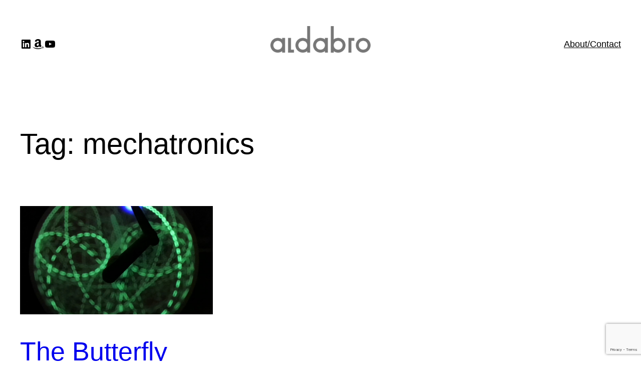

--- FILE ---
content_type: text/html; charset=utf-8
request_url: https://www.google.com/recaptcha/api2/anchor?ar=1&k=6Lfiat8jAAAAABloei-v3Et1OlC9EpDiCJJQUyRf&co=aHR0cHM6Ly9hbGRhYnJvLmNvbTo0NDM.&hl=en&v=PoyoqOPhxBO7pBk68S4YbpHZ&size=invisible&anchor-ms=20000&execute-ms=30000&cb=nqq8vzq8a5ff
body_size: 48300
content:
<!DOCTYPE HTML><html dir="ltr" lang="en"><head><meta http-equiv="Content-Type" content="text/html; charset=UTF-8">
<meta http-equiv="X-UA-Compatible" content="IE=edge">
<title>reCAPTCHA</title>
<style type="text/css">
/* cyrillic-ext */
@font-face {
  font-family: 'Roboto';
  font-style: normal;
  font-weight: 400;
  font-stretch: 100%;
  src: url(//fonts.gstatic.com/s/roboto/v48/KFO7CnqEu92Fr1ME7kSn66aGLdTylUAMa3GUBHMdazTgWw.woff2) format('woff2');
  unicode-range: U+0460-052F, U+1C80-1C8A, U+20B4, U+2DE0-2DFF, U+A640-A69F, U+FE2E-FE2F;
}
/* cyrillic */
@font-face {
  font-family: 'Roboto';
  font-style: normal;
  font-weight: 400;
  font-stretch: 100%;
  src: url(//fonts.gstatic.com/s/roboto/v48/KFO7CnqEu92Fr1ME7kSn66aGLdTylUAMa3iUBHMdazTgWw.woff2) format('woff2');
  unicode-range: U+0301, U+0400-045F, U+0490-0491, U+04B0-04B1, U+2116;
}
/* greek-ext */
@font-face {
  font-family: 'Roboto';
  font-style: normal;
  font-weight: 400;
  font-stretch: 100%;
  src: url(//fonts.gstatic.com/s/roboto/v48/KFO7CnqEu92Fr1ME7kSn66aGLdTylUAMa3CUBHMdazTgWw.woff2) format('woff2');
  unicode-range: U+1F00-1FFF;
}
/* greek */
@font-face {
  font-family: 'Roboto';
  font-style: normal;
  font-weight: 400;
  font-stretch: 100%;
  src: url(//fonts.gstatic.com/s/roboto/v48/KFO7CnqEu92Fr1ME7kSn66aGLdTylUAMa3-UBHMdazTgWw.woff2) format('woff2');
  unicode-range: U+0370-0377, U+037A-037F, U+0384-038A, U+038C, U+038E-03A1, U+03A3-03FF;
}
/* math */
@font-face {
  font-family: 'Roboto';
  font-style: normal;
  font-weight: 400;
  font-stretch: 100%;
  src: url(//fonts.gstatic.com/s/roboto/v48/KFO7CnqEu92Fr1ME7kSn66aGLdTylUAMawCUBHMdazTgWw.woff2) format('woff2');
  unicode-range: U+0302-0303, U+0305, U+0307-0308, U+0310, U+0312, U+0315, U+031A, U+0326-0327, U+032C, U+032F-0330, U+0332-0333, U+0338, U+033A, U+0346, U+034D, U+0391-03A1, U+03A3-03A9, U+03B1-03C9, U+03D1, U+03D5-03D6, U+03F0-03F1, U+03F4-03F5, U+2016-2017, U+2034-2038, U+203C, U+2040, U+2043, U+2047, U+2050, U+2057, U+205F, U+2070-2071, U+2074-208E, U+2090-209C, U+20D0-20DC, U+20E1, U+20E5-20EF, U+2100-2112, U+2114-2115, U+2117-2121, U+2123-214F, U+2190, U+2192, U+2194-21AE, U+21B0-21E5, U+21F1-21F2, U+21F4-2211, U+2213-2214, U+2216-22FF, U+2308-230B, U+2310, U+2319, U+231C-2321, U+2336-237A, U+237C, U+2395, U+239B-23B7, U+23D0, U+23DC-23E1, U+2474-2475, U+25AF, U+25B3, U+25B7, U+25BD, U+25C1, U+25CA, U+25CC, U+25FB, U+266D-266F, U+27C0-27FF, U+2900-2AFF, U+2B0E-2B11, U+2B30-2B4C, U+2BFE, U+3030, U+FF5B, U+FF5D, U+1D400-1D7FF, U+1EE00-1EEFF;
}
/* symbols */
@font-face {
  font-family: 'Roboto';
  font-style: normal;
  font-weight: 400;
  font-stretch: 100%;
  src: url(//fonts.gstatic.com/s/roboto/v48/KFO7CnqEu92Fr1ME7kSn66aGLdTylUAMaxKUBHMdazTgWw.woff2) format('woff2');
  unicode-range: U+0001-000C, U+000E-001F, U+007F-009F, U+20DD-20E0, U+20E2-20E4, U+2150-218F, U+2190, U+2192, U+2194-2199, U+21AF, U+21E6-21F0, U+21F3, U+2218-2219, U+2299, U+22C4-22C6, U+2300-243F, U+2440-244A, U+2460-24FF, U+25A0-27BF, U+2800-28FF, U+2921-2922, U+2981, U+29BF, U+29EB, U+2B00-2BFF, U+4DC0-4DFF, U+FFF9-FFFB, U+10140-1018E, U+10190-1019C, U+101A0, U+101D0-101FD, U+102E0-102FB, U+10E60-10E7E, U+1D2C0-1D2D3, U+1D2E0-1D37F, U+1F000-1F0FF, U+1F100-1F1AD, U+1F1E6-1F1FF, U+1F30D-1F30F, U+1F315, U+1F31C, U+1F31E, U+1F320-1F32C, U+1F336, U+1F378, U+1F37D, U+1F382, U+1F393-1F39F, U+1F3A7-1F3A8, U+1F3AC-1F3AF, U+1F3C2, U+1F3C4-1F3C6, U+1F3CA-1F3CE, U+1F3D4-1F3E0, U+1F3ED, U+1F3F1-1F3F3, U+1F3F5-1F3F7, U+1F408, U+1F415, U+1F41F, U+1F426, U+1F43F, U+1F441-1F442, U+1F444, U+1F446-1F449, U+1F44C-1F44E, U+1F453, U+1F46A, U+1F47D, U+1F4A3, U+1F4B0, U+1F4B3, U+1F4B9, U+1F4BB, U+1F4BF, U+1F4C8-1F4CB, U+1F4D6, U+1F4DA, U+1F4DF, U+1F4E3-1F4E6, U+1F4EA-1F4ED, U+1F4F7, U+1F4F9-1F4FB, U+1F4FD-1F4FE, U+1F503, U+1F507-1F50B, U+1F50D, U+1F512-1F513, U+1F53E-1F54A, U+1F54F-1F5FA, U+1F610, U+1F650-1F67F, U+1F687, U+1F68D, U+1F691, U+1F694, U+1F698, U+1F6AD, U+1F6B2, U+1F6B9-1F6BA, U+1F6BC, U+1F6C6-1F6CF, U+1F6D3-1F6D7, U+1F6E0-1F6EA, U+1F6F0-1F6F3, U+1F6F7-1F6FC, U+1F700-1F7FF, U+1F800-1F80B, U+1F810-1F847, U+1F850-1F859, U+1F860-1F887, U+1F890-1F8AD, U+1F8B0-1F8BB, U+1F8C0-1F8C1, U+1F900-1F90B, U+1F93B, U+1F946, U+1F984, U+1F996, U+1F9E9, U+1FA00-1FA6F, U+1FA70-1FA7C, U+1FA80-1FA89, U+1FA8F-1FAC6, U+1FACE-1FADC, U+1FADF-1FAE9, U+1FAF0-1FAF8, U+1FB00-1FBFF;
}
/* vietnamese */
@font-face {
  font-family: 'Roboto';
  font-style: normal;
  font-weight: 400;
  font-stretch: 100%;
  src: url(//fonts.gstatic.com/s/roboto/v48/KFO7CnqEu92Fr1ME7kSn66aGLdTylUAMa3OUBHMdazTgWw.woff2) format('woff2');
  unicode-range: U+0102-0103, U+0110-0111, U+0128-0129, U+0168-0169, U+01A0-01A1, U+01AF-01B0, U+0300-0301, U+0303-0304, U+0308-0309, U+0323, U+0329, U+1EA0-1EF9, U+20AB;
}
/* latin-ext */
@font-face {
  font-family: 'Roboto';
  font-style: normal;
  font-weight: 400;
  font-stretch: 100%;
  src: url(//fonts.gstatic.com/s/roboto/v48/KFO7CnqEu92Fr1ME7kSn66aGLdTylUAMa3KUBHMdazTgWw.woff2) format('woff2');
  unicode-range: U+0100-02BA, U+02BD-02C5, U+02C7-02CC, U+02CE-02D7, U+02DD-02FF, U+0304, U+0308, U+0329, U+1D00-1DBF, U+1E00-1E9F, U+1EF2-1EFF, U+2020, U+20A0-20AB, U+20AD-20C0, U+2113, U+2C60-2C7F, U+A720-A7FF;
}
/* latin */
@font-face {
  font-family: 'Roboto';
  font-style: normal;
  font-weight: 400;
  font-stretch: 100%;
  src: url(//fonts.gstatic.com/s/roboto/v48/KFO7CnqEu92Fr1ME7kSn66aGLdTylUAMa3yUBHMdazQ.woff2) format('woff2');
  unicode-range: U+0000-00FF, U+0131, U+0152-0153, U+02BB-02BC, U+02C6, U+02DA, U+02DC, U+0304, U+0308, U+0329, U+2000-206F, U+20AC, U+2122, U+2191, U+2193, U+2212, U+2215, U+FEFF, U+FFFD;
}
/* cyrillic-ext */
@font-face {
  font-family: 'Roboto';
  font-style: normal;
  font-weight: 500;
  font-stretch: 100%;
  src: url(//fonts.gstatic.com/s/roboto/v48/KFO7CnqEu92Fr1ME7kSn66aGLdTylUAMa3GUBHMdazTgWw.woff2) format('woff2');
  unicode-range: U+0460-052F, U+1C80-1C8A, U+20B4, U+2DE0-2DFF, U+A640-A69F, U+FE2E-FE2F;
}
/* cyrillic */
@font-face {
  font-family: 'Roboto';
  font-style: normal;
  font-weight: 500;
  font-stretch: 100%;
  src: url(//fonts.gstatic.com/s/roboto/v48/KFO7CnqEu92Fr1ME7kSn66aGLdTylUAMa3iUBHMdazTgWw.woff2) format('woff2');
  unicode-range: U+0301, U+0400-045F, U+0490-0491, U+04B0-04B1, U+2116;
}
/* greek-ext */
@font-face {
  font-family: 'Roboto';
  font-style: normal;
  font-weight: 500;
  font-stretch: 100%;
  src: url(//fonts.gstatic.com/s/roboto/v48/KFO7CnqEu92Fr1ME7kSn66aGLdTylUAMa3CUBHMdazTgWw.woff2) format('woff2');
  unicode-range: U+1F00-1FFF;
}
/* greek */
@font-face {
  font-family: 'Roboto';
  font-style: normal;
  font-weight: 500;
  font-stretch: 100%;
  src: url(//fonts.gstatic.com/s/roboto/v48/KFO7CnqEu92Fr1ME7kSn66aGLdTylUAMa3-UBHMdazTgWw.woff2) format('woff2');
  unicode-range: U+0370-0377, U+037A-037F, U+0384-038A, U+038C, U+038E-03A1, U+03A3-03FF;
}
/* math */
@font-face {
  font-family: 'Roboto';
  font-style: normal;
  font-weight: 500;
  font-stretch: 100%;
  src: url(//fonts.gstatic.com/s/roboto/v48/KFO7CnqEu92Fr1ME7kSn66aGLdTylUAMawCUBHMdazTgWw.woff2) format('woff2');
  unicode-range: U+0302-0303, U+0305, U+0307-0308, U+0310, U+0312, U+0315, U+031A, U+0326-0327, U+032C, U+032F-0330, U+0332-0333, U+0338, U+033A, U+0346, U+034D, U+0391-03A1, U+03A3-03A9, U+03B1-03C9, U+03D1, U+03D5-03D6, U+03F0-03F1, U+03F4-03F5, U+2016-2017, U+2034-2038, U+203C, U+2040, U+2043, U+2047, U+2050, U+2057, U+205F, U+2070-2071, U+2074-208E, U+2090-209C, U+20D0-20DC, U+20E1, U+20E5-20EF, U+2100-2112, U+2114-2115, U+2117-2121, U+2123-214F, U+2190, U+2192, U+2194-21AE, U+21B0-21E5, U+21F1-21F2, U+21F4-2211, U+2213-2214, U+2216-22FF, U+2308-230B, U+2310, U+2319, U+231C-2321, U+2336-237A, U+237C, U+2395, U+239B-23B7, U+23D0, U+23DC-23E1, U+2474-2475, U+25AF, U+25B3, U+25B7, U+25BD, U+25C1, U+25CA, U+25CC, U+25FB, U+266D-266F, U+27C0-27FF, U+2900-2AFF, U+2B0E-2B11, U+2B30-2B4C, U+2BFE, U+3030, U+FF5B, U+FF5D, U+1D400-1D7FF, U+1EE00-1EEFF;
}
/* symbols */
@font-face {
  font-family: 'Roboto';
  font-style: normal;
  font-weight: 500;
  font-stretch: 100%;
  src: url(//fonts.gstatic.com/s/roboto/v48/KFO7CnqEu92Fr1ME7kSn66aGLdTylUAMaxKUBHMdazTgWw.woff2) format('woff2');
  unicode-range: U+0001-000C, U+000E-001F, U+007F-009F, U+20DD-20E0, U+20E2-20E4, U+2150-218F, U+2190, U+2192, U+2194-2199, U+21AF, U+21E6-21F0, U+21F3, U+2218-2219, U+2299, U+22C4-22C6, U+2300-243F, U+2440-244A, U+2460-24FF, U+25A0-27BF, U+2800-28FF, U+2921-2922, U+2981, U+29BF, U+29EB, U+2B00-2BFF, U+4DC0-4DFF, U+FFF9-FFFB, U+10140-1018E, U+10190-1019C, U+101A0, U+101D0-101FD, U+102E0-102FB, U+10E60-10E7E, U+1D2C0-1D2D3, U+1D2E0-1D37F, U+1F000-1F0FF, U+1F100-1F1AD, U+1F1E6-1F1FF, U+1F30D-1F30F, U+1F315, U+1F31C, U+1F31E, U+1F320-1F32C, U+1F336, U+1F378, U+1F37D, U+1F382, U+1F393-1F39F, U+1F3A7-1F3A8, U+1F3AC-1F3AF, U+1F3C2, U+1F3C4-1F3C6, U+1F3CA-1F3CE, U+1F3D4-1F3E0, U+1F3ED, U+1F3F1-1F3F3, U+1F3F5-1F3F7, U+1F408, U+1F415, U+1F41F, U+1F426, U+1F43F, U+1F441-1F442, U+1F444, U+1F446-1F449, U+1F44C-1F44E, U+1F453, U+1F46A, U+1F47D, U+1F4A3, U+1F4B0, U+1F4B3, U+1F4B9, U+1F4BB, U+1F4BF, U+1F4C8-1F4CB, U+1F4D6, U+1F4DA, U+1F4DF, U+1F4E3-1F4E6, U+1F4EA-1F4ED, U+1F4F7, U+1F4F9-1F4FB, U+1F4FD-1F4FE, U+1F503, U+1F507-1F50B, U+1F50D, U+1F512-1F513, U+1F53E-1F54A, U+1F54F-1F5FA, U+1F610, U+1F650-1F67F, U+1F687, U+1F68D, U+1F691, U+1F694, U+1F698, U+1F6AD, U+1F6B2, U+1F6B9-1F6BA, U+1F6BC, U+1F6C6-1F6CF, U+1F6D3-1F6D7, U+1F6E0-1F6EA, U+1F6F0-1F6F3, U+1F6F7-1F6FC, U+1F700-1F7FF, U+1F800-1F80B, U+1F810-1F847, U+1F850-1F859, U+1F860-1F887, U+1F890-1F8AD, U+1F8B0-1F8BB, U+1F8C0-1F8C1, U+1F900-1F90B, U+1F93B, U+1F946, U+1F984, U+1F996, U+1F9E9, U+1FA00-1FA6F, U+1FA70-1FA7C, U+1FA80-1FA89, U+1FA8F-1FAC6, U+1FACE-1FADC, U+1FADF-1FAE9, U+1FAF0-1FAF8, U+1FB00-1FBFF;
}
/* vietnamese */
@font-face {
  font-family: 'Roboto';
  font-style: normal;
  font-weight: 500;
  font-stretch: 100%;
  src: url(//fonts.gstatic.com/s/roboto/v48/KFO7CnqEu92Fr1ME7kSn66aGLdTylUAMa3OUBHMdazTgWw.woff2) format('woff2');
  unicode-range: U+0102-0103, U+0110-0111, U+0128-0129, U+0168-0169, U+01A0-01A1, U+01AF-01B0, U+0300-0301, U+0303-0304, U+0308-0309, U+0323, U+0329, U+1EA0-1EF9, U+20AB;
}
/* latin-ext */
@font-face {
  font-family: 'Roboto';
  font-style: normal;
  font-weight: 500;
  font-stretch: 100%;
  src: url(//fonts.gstatic.com/s/roboto/v48/KFO7CnqEu92Fr1ME7kSn66aGLdTylUAMa3KUBHMdazTgWw.woff2) format('woff2');
  unicode-range: U+0100-02BA, U+02BD-02C5, U+02C7-02CC, U+02CE-02D7, U+02DD-02FF, U+0304, U+0308, U+0329, U+1D00-1DBF, U+1E00-1E9F, U+1EF2-1EFF, U+2020, U+20A0-20AB, U+20AD-20C0, U+2113, U+2C60-2C7F, U+A720-A7FF;
}
/* latin */
@font-face {
  font-family: 'Roboto';
  font-style: normal;
  font-weight: 500;
  font-stretch: 100%;
  src: url(//fonts.gstatic.com/s/roboto/v48/KFO7CnqEu92Fr1ME7kSn66aGLdTylUAMa3yUBHMdazQ.woff2) format('woff2');
  unicode-range: U+0000-00FF, U+0131, U+0152-0153, U+02BB-02BC, U+02C6, U+02DA, U+02DC, U+0304, U+0308, U+0329, U+2000-206F, U+20AC, U+2122, U+2191, U+2193, U+2212, U+2215, U+FEFF, U+FFFD;
}
/* cyrillic-ext */
@font-face {
  font-family: 'Roboto';
  font-style: normal;
  font-weight: 900;
  font-stretch: 100%;
  src: url(//fonts.gstatic.com/s/roboto/v48/KFO7CnqEu92Fr1ME7kSn66aGLdTylUAMa3GUBHMdazTgWw.woff2) format('woff2');
  unicode-range: U+0460-052F, U+1C80-1C8A, U+20B4, U+2DE0-2DFF, U+A640-A69F, U+FE2E-FE2F;
}
/* cyrillic */
@font-face {
  font-family: 'Roboto';
  font-style: normal;
  font-weight: 900;
  font-stretch: 100%;
  src: url(//fonts.gstatic.com/s/roboto/v48/KFO7CnqEu92Fr1ME7kSn66aGLdTylUAMa3iUBHMdazTgWw.woff2) format('woff2');
  unicode-range: U+0301, U+0400-045F, U+0490-0491, U+04B0-04B1, U+2116;
}
/* greek-ext */
@font-face {
  font-family: 'Roboto';
  font-style: normal;
  font-weight: 900;
  font-stretch: 100%;
  src: url(//fonts.gstatic.com/s/roboto/v48/KFO7CnqEu92Fr1ME7kSn66aGLdTylUAMa3CUBHMdazTgWw.woff2) format('woff2');
  unicode-range: U+1F00-1FFF;
}
/* greek */
@font-face {
  font-family: 'Roboto';
  font-style: normal;
  font-weight: 900;
  font-stretch: 100%;
  src: url(//fonts.gstatic.com/s/roboto/v48/KFO7CnqEu92Fr1ME7kSn66aGLdTylUAMa3-UBHMdazTgWw.woff2) format('woff2');
  unicode-range: U+0370-0377, U+037A-037F, U+0384-038A, U+038C, U+038E-03A1, U+03A3-03FF;
}
/* math */
@font-face {
  font-family: 'Roboto';
  font-style: normal;
  font-weight: 900;
  font-stretch: 100%;
  src: url(//fonts.gstatic.com/s/roboto/v48/KFO7CnqEu92Fr1ME7kSn66aGLdTylUAMawCUBHMdazTgWw.woff2) format('woff2');
  unicode-range: U+0302-0303, U+0305, U+0307-0308, U+0310, U+0312, U+0315, U+031A, U+0326-0327, U+032C, U+032F-0330, U+0332-0333, U+0338, U+033A, U+0346, U+034D, U+0391-03A1, U+03A3-03A9, U+03B1-03C9, U+03D1, U+03D5-03D6, U+03F0-03F1, U+03F4-03F5, U+2016-2017, U+2034-2038, U+203C, U+2040, U+2043, U+2047, U+2050, U+2057, U+205F, U+2070-2071, U+2074-208E, U+2090-209C, U+20D0-20DC, U+20E1, U+20E5-20EF, U+2100-2112, U+2114-2115, U+2117-2121, U+2123-214F, U+2190, U+2192, U+2194-21AE, U+21B0-21E5, U+21F1-21F2, U+21F4-2211, U+2213-2214, U+2216-22FF, U+2308-230B, U+2310, U+2319, U+231C-2321, U+2336-237A, U+237C, U+2395, U+239B-23B7, U+23D0, U+23DC-23E1, U+2474-2475, U+25AF, U+25B3, U+25B7, U+25BD, U+25C1, U+25CA, U+25CC, U+25FB, U+266D-266F, U+27C0-27FF, U+2900-2AFF, U+2B0E-2B11, U+2B30-2B4C, U+2BFE, U+3030, U+FF5B, U+FF5D, U+1D400-1D7FF, U+1EE00-1EEFF;
}
/* symbols */
@font-face {
  font-family: 'Roboto';
  font-style: normal;
  font-weight: 900;
  font-stretch: 100%;
  src: url(//fonts.gstatic.com/s/roboto/v48/KFO7CnqEu92Fr1ME7kSn66aGLdTylUAMaxKUBHMdazTgWw.woff2) format('woff2');
  unicode-range: U+0001-000C, U+000E-001F, U+007F-009F, U+20DD-20E0, U+20E2-20E4, U+2150-218F, U+2190, U+2192, U+2194-2199, U+21AF, U+21E6-21F0, U+21F3, U+2218-2219, U+2299, U+22C4-22C6, U+2300-243F, U+2440-244A, U+2460-24FF, U+25A0-27BF, U+2800-28FF, U+2921-2922, U+2981, U+29BF, U+29EB, U+2B00-2BFF, U+4DC0-4DFF, U+FFF9-FFFB, U+10140-1018E, U+10190-1019C, U+101A0, U+101D0-101FD, U+102E0-102FB, U+10E60-10E7E, U+1D2C0-1D2D3, U+1D2E0-1D37F, U+1F000-1F0FF, U+1F100-1F1AD, U+1F1E6-1F1FF, U+1F30D-1F30F, U+1F315, U+1F31C, U+1F31E, U+1F320-1F32C, U+1F336, U+1F378, U+1F37D, U+1F382, U+1F393-1F39F, U+1F3A7-1F3A8, U+1F3AC-1F3AF, U+1F3C2, U+1F3C4-1F3C6, U+1F3CA-1F3CE, U+1F3D4-1F3E0, U+1F3ED, U+1F3F1-1F3F3, U+1F3F5-1F3F7, U+1F408, U+1F415, U+1F41F, U+1F426, U+1F43F, U+1F441-1F442, U+1F444, U+1F446-1F449, U+1F44C-1F44E, U+1F453, U+1F46A, U+1F47D, U+1F4A3, U+1F4B0, U+1F4B3, U+1F4B9, U+1F4BB, U+1F4BF, U+1F4C8-1F4CB, U+1F4D6, U+1F4DA, U+1F4DF, U+1F4E3-1F4E6, U+1F4EA-1F4ED, U+1F4F7, U+1F4F9-1F4FB, U+1F4FD-1F4FE, U+1F503, U+1F507-1F50B, U+1F50D, U+1F512-1F513, U+1F53E-1F54A, U+1F54F-1F5FA, U+1F610, U+1F650-1F67F, U+1F687, U+1F68D, U+1F691, U+1F694, U+1F698, U+1F6AD, U+1F6B2, U+1F6B9-1F6BA, U+1F6BC, U+1F6C6-1F6CF, U+1F6D3-1F6D7, U+1F6E0-1F6EA, U+1F6F0-1F6F3, U+1F6F7-1F6FC, U+1F700-1F7FF, U+1F800-1F80B, U+1F810-1F847, U+1F850-1F859, U+1F860-1F887, U+1F890-1F8AD, U+1F8B0-1F8BB, U+1F8C0-1F8C1, U+1F900-1F90B, U+1F93B, U+1F946, U+1F984, U+1F996, U+1F9E9, U+1FA00-1FA6F, U+1FA70-1FA7C, U+1FA80-1FA89, U+1FA8F-1FAC6, U+1FACE-1FADC, U+1FADF-1FAE9, U+1FAF0-1FAF8, U+1FB00-1FBFF;
}
/* vietnamese */
@font-face {
  font-family: 'Roboto';
  font-style: normal;
  font-weight: 900;
  font-stretch: 100%;
  src: url(//fonts.gstatic.com/s/roboto/v48/KFO7CnqEu92Fr1ME7kSn66aGLdTylUAMa3OUBHMdazTgWw.woff2) format('woff2');
  unicode-range: U+0102-0103, U+0110-0111, U+0128-0129, U+0168-0169, U+01A0-01A1, U+01AF-01B0, U+0300-0301, U+0303-0304, U+0308-0309, U+0323, U+0329, U+1EA0-1EF9, U+20AB;
}
/* latin-ext */
@font-face {
  font-family: 'Roboto';
  font-style: normal;
  font-weight: 900;
  font-stretch: 100%;
  src: url(//fonts.gstatic.com/s/roboto/v48/KFO7CnqEu92Fr1ME7kSn66aGLdTylUAMa3KUBHMdazTgWw.woff2) format('woff2');
  unicode-range: U+0100-02BA, U+02BD-02C5, U+02C7-02CC, U+02CE-02D7, U+02DD-02FF, U+0304, U+0308, U+0329, U+1D00-1DBF, U+1E00-1E9F, U+1EF2-1EFF, U+2020, U+20A0-20AB, U+20AD-20C0, U+2113, U+2C60-2C7F, U+A720-A7FF;
}
/* latin */
@font-face {
  font-family: 'Roboto';
  font-style: normal;
  font-weight: 900;
  font-stretch: 100%;
  src: url(//fonts.gstatic.com/s/roboto/v48/KFO7CnqEu92Fr1ME7kSn66aGLdTylUAMa3yUBHMdazQ.woff2) format('woff2');
  unicode-range: U+0000-00FF, U+0131, U+0152-0153, U+02BB-02BC, U+02C6, U+02DA, U+02DC, U+0304, U+0308, U+0329, U+2000-206F, U+20AC, U+2122, U+2191, U+2193, U+2212, U+2215, U+FEFF, U+FFFD;
}

</style>
<link rel="stylesheet" type="text/css" href="https://www.gstatic.com/recaptcha/releases/PoyoqOPhxBO7pBk68S4YbpHZ/styles__ltr.css">
<script nonce="NEigvA7Za4w0A6v9BkNY-g" type="text/javascript">window['__recaptcha_api'] = 'https://www.google.com/recaptcha/api2/';</script>
<script type="text/javascript" src="https://www.gstatic.com/recaptcha/releases/PoyoqOPhxBO7pBk68S4YbpHZ/recaptcha__en.js" nonce="NEigvA7Za4w0A6v9BkNY-g">
      
    </script></head>
<body><div id="rc-anchor-alert" class="rc-anchor-alert"></div>
<input type="hidden" id="recaptcha-token" value="[base64]">
<script type="text/javascript" nonce="NEigvA7Za4w0A6v9BkNY-g">
      recaptcha.anchor.Main.init("[\x22ainput\x22,[\x22bgdata\x22,\x22\x22,\[base64]/[base64]/[base64]/[base64]/cjw8ejpyPj4+eil9Y2F0Y2gobCl7dGhyb3cgbDt9fSxIPWZ1bmN0aW9uKHcsdCx6KXtpZih3PT0xOTR8fHc9PTIwOCl0LnZbd10/dC52W3ddLmNvbmNhdCh6KTp0LnZbd109b2Yoeix0KTtlbHNle2lmKHQuYkImJnchPTMxNylyZXR1cm47dz09NjZ8fHc9PTEyMnx8dz09NDcwfHx3PT00NHx8dz09NDE2fHx3PT0zOTd8fHc9PTQyMXx8dz09Njh8fHc9PTcwfHx3PT0xODQ/[base64]/[base64]/[base64]/bmV3IGRbVl0oSlswXSk6cD09Mj9uZXcgZFtWXShKWzBdLEpbMV0pOnA9PTM/bmV3IGRbVl0oSlswXSxKWzFdLEpbMl0pOnA9PTQ/[base64]/[base64]/[base64]/[base64]\x22,\[base64]\\u003d\x22,\x22ZBIHfcK7AFLCqzQgwpEEYsOnw5EGwoxDJXRkNwYyw4wZM8Kdw7vDkz8fTijCgMKqakTCpsOkw65kJRpkJk7Dg07CqMKJw43DhMKaEsO7w78Iw7jCm8KeM8ONfsOXOV1gw4xQMsOJwrtFw5vChm3CkMKbN8Kpwo/Cg2jDh2LCvsKPQEBVwrIlWTrCulvDiQDCqcKQJDRjwrrDslPCvcOqw6nDhcKZCg8Re8OkwpTCnyzDlcKbMWlVw74cwo3DoGfDrghcIMO5w6nCjcOhIEvDl8KMXDnDlMOnUyjCrsOtWVnCul8qPMKDfsObwpHCtMKowoTCumrDicKZwo1oYcOlwodMwrnCinXCly/DncKfIzLCoArCh8OjMELDksOUw6nCqntUPsO4Qh/DlsKCf8ODZMK8w6okwoF+wpnCu8KhworCs8Kuwposwp7CrcOpwr/[base64]/DlyrDnzDCq8Ojwp8QPy3DqlnDqMKlXcOUw4M+w482w6TCrsO9wpRzUALCtw9KVyMcwofDu8KpFsOZwqvClz5Zwo4zAzfDncOSQMOqCcK4esKDw4LCiHFbw6jCpsKqwr51wozCuUnDmcKIcMO2w4VPwqjCmxvCoVpbSwDCgsKHw5dkUE/[base64]/Dl8Ocw5bDl2IEw4/Du8KQwo3DtmzCssKJw4nDnMOZUsKSIwMqGsObSEdhLlIHw78mw6nDnibCsEPDsMOUEynDiS3CqMOvIMKbwr7CgMOqw6Eow6HDjkfCqToZVksZw5PDrhjDpsONw5nCgMK4bcO8wqMtOwh8wrAAJ29GJClRMMOeAE3DncKRQlcpwqYow7/CmMK+UsK6QxbCqgxlw7EXHFvCmEU3CMO+wpLDiETCun8jX8OdSiRJwozDpTsKw7MlT8Orw7/CuMOMdMOrw53Cr2TDj1gPw4xDwqrDpsONwqlMFsKKw7zDnsKJw4opAcKjUMK9HWnCiAnCmMOXw5VBc8O4C8Oqw7U3I8Ktw5LCinM0w77DlSHDqi00Pw1swrQKSsKyw6XDkgrCk8O4wrXCiDEFMMOrdcKLIFjDgxXChTIRAgPDsV5JAMKCUFPCtcOZwo12PX7CtU/DlAbClMOoLsKVN8KXw6TDtsOXwrUdOXJdwofCn8O9BMOQAjwDw7Ezw6HDqzoCwrrCuMKrwoHCpsOcw4Q8L1hCM8OFQ8KCwonCrsKYFUjDtsKdw7Y3Q8K2wqNzw44Xw7jCicOwLcKWCW1aRsKrZD/[base64]/CpwLCqjTCoRDCtcObwqrCqMK2A8Oxw5hoMsOew6A/wpxuYMOPHwPChCgZwqzDmMKHw5XDiW3Cq0bCsDxnCMOETcKILz3Do8Otw4FPw6IOZBzCuwjChsKAwq/CgMKKwoLDosK1wo3CrV/DogctCQTCrypEw6nDhsObH08IPjR1w5rChsOPw7UjY8OdZ8OQIEs2wqXDt8Oawq7CgcKBahLCvsKEw6lZw4DCgSAeA8K+w6ZEOjXDmMOAKMOVAXzCvmMqak1mdsOwW8KpwppeFcOswp/Ctx5Bw63ChMOjw5LDt8KswobCr8KqQsKXe8O5w45Pc8KAw61pN8Oww73CocKsTsOnwoEyMsKcwq1NwqLClcKQAcOALknDlSgJWMKww64/wpkkw59xw7F0wqXCqRN1c8KBP8Opwqwwwr/DsMOfLMKTcCDDpsKgw6/CmMKxwoIKKsKaw4jDpBMFKMOZwrE5d3VLccO4wqhNDQtZwpcgwr5mwrPDo8KRw6dCw4Ndw6zCtgpXdMK7w5vCncKlw57Dik7CvcKoNVYJw5QgOMKkw4pXI1nCiBDCiHQ9wqrDnS3DvVfChcOaTMOQwpx6wqDCkUvClHnDpsOmCibDo8OwccKzw63DpCpBCH/CnMOXSxrCjS14w4/DkcKdf0PChMOjwqwewogHHMKdBMKwZnnCpG7ClX8hw4RdRFXCqcKNw53CscOsw6LCnsOZw5B2wrdcworDpcK+w4DChMKswodsw7fDhg3CmUgnw5HDksKdw5rDv8OdwrnDtMKiD2PCssK2J0wNM8KXLsKlIC7CpMKWwqh8w5DCo8OrwqzDlAh6U8KDG8Ogw6zCrcK/FhjCvx57w7DDucK/worDksKNwok6w58twpLDpcOmw5bDpcKuAsKSYDDCi8KTDMKAfG7Dg8KZEHHDicO2X2nDg8KbZMK9QsO3wr48w7E8wqNjwpHDixfDgcKWZsK+w7jCpzrDuCtjLA/CrQI1SVvCuTPClGrCryjCg8KjwrRkwpzCu8KDwrZyw6cjAk0zwpcOSsO2bsOxNsKCwpAaw6wTw7zCpwrDq8KvV8KNw7HCtcOWw6ZkRDHCkD/Cr8KswrvDgyM4QgtzwrdcNsK8w7thXcOewqYQwr5SV8O8PxdJwprDtcKGN8O6w6BRRELCixvCqiPCuXcbSBHCsyzDssOLcwQww45/wo3Dm2RqSRUqZMKrAy/CssOSQ8Omw5JwacOnwo5yw6nDksONw6kMw5IOwpIkfsKew7UWB2zDrwlRwqMXw7fDmMO4OBo1VMOrNCvDlXnCiAZ9AAwXwodawrLChAPDqR/DpF43wqfCtGPCmUJ8wo4Hwr/CqTbDjsKYwrciBmoYP8KAw7PCh8OQwqzDqsO7wpHCnksTc8OCw4ZUw4jDtcK0PhZ3wr/[base64]/DisKqwqnDvHVFexlzRCVkAMKZw41aX1TDgsODCMKfUmfCqAzDrmfCgcOmw6PDuQzDi8KxwpXClsOMKMOOI8OSPnbCuUBtfcOlw7jDicKswobDgcKFw7Fqwqh/w4TClsKSR8KJwpfCmk/Co8KNXFPDn8KlwoETJTDCj8KkKMO9GsKZw73DvsKXYA7CuX3CuMKdwosIwrFsw7NcVEdhDDt2wpbCvEDDukFKXjdow6QqfigJHsOhH1MTw7AmPiEawqYDXsKzUsKkUhXDiX/DlMKjw77CqEnDosO0MTR1BXfCsMOkw6jDoMKfHsOSPcO4wrPCokHCu8OHGlvCvsO/GcOjwpzCgcOgWhPCshPDkUHDv8O0Z8O8SMO7e8Omw5QgN8OLwrLDn8OiWyrCoQMMwrXCn1Uqw5F/wpfDhcODw6QVKMK1woTDl0TCrXnDoMK/cXVlSsKqw4TDn8KyP1Nlw7TCrsKowp16EcO+w7rDvElaw5fDmQdoworDli4+wqBXBsKwwrEXw4lneMO4eCLCiwheZcK5wp3CkMOkw4vClMOxw6BvZj/[base64]/I11+w7HCtcKZwqXDrcOVwp/CrMKIwoAPw7loT8O2w5TCgB4HelEowosQQMKFwpLCosKdw641wp/Dr8OXScOgwoXCtcOCb1DDm8KawocZw5cqw6pYfXw0w7N0G18bPcKzSUjDsXwLMXsXw7zCncOdN8OHdcOQwqcowpF8w6DCm8KAwrfCu8KgEBLDlH7DsjJQVxzCvMO7wpcFTD96w7HCgFV9wo/Cl8OrBMOGwqkZwqcswrhcwrdqwp3DgGfCvE/DqT/DqB7CiTlcE8OhUMKhXkvCsyPDvSAABMKJw6/CtsK6w7kzRMK5C8KLwpXCjMKxJmfDn8Orwp8Zwrdow5DDr8OrQGrCr8KMEcOqw6LDg8KWw6Agw6E4IQHDqMKdZXrCrTvCgmw9T2xSfcKTw6PCuk0UFArCvcO7P8O6GMKSMwIxFkw7LFLChTHClcOpw7fDmMKnw6hjw6PDgAXDuzfCjBvDqcOuw4/[base64]/w5o3GsKMw5MgRjoxw4TDvsKLIMOSw5wWYgHCl8OCRsKdw4vChMOLw4RlLsOrwpzCv8KEW8KAWR7DhsOxwq/DoB7CjBXCrsKKwrDCocOVc8ODwojCjcOBYVPCjkvDhxHDhsOywr1gwp7DtCo9w5lswrVQTcK/wpPCpFPDhMKLOsKAbj1YIsKLFRPDgMKTOBNSBMK4A8KSw4tjwrHCnxNsGsKEwrI6cy/DvcKvw7LDksK8wpFWw5XCtGQYRMKfw5NDYRLDusKHXMKlwofDvMKnQMKQaMK5wrdREEkfwonDhDgkcsOwwqrCiClAcMKcwrIzwpAhCDQdwqksYSA+wqQ2wo4lakZNwr3Dg8Ouw5s+w79yEyfDiMKAIxPDnMOUHMONwr/CgwVQBsO9wohBwq9Jw4Fuw4BYMkfDtWvDgMKLBMO4w6Q+e8Kxw6rCrMO5wq8NwoIBShg+wpjDvcOiDiEeV1bCqcK7w6Ijw7BvXUU9wq/CgMOEw5fCjErDgsO6wo91DMOeW3BQLTp8wpDDqXHDnMO7W8Ozw5U0w559w4p/[base64]/CnMKtw7TCrmLDkxDCmcOCJRDDu8OWw6zCtC5Ac8OUwowFT38xWsOhwoHDpznDgVgRwoIEaMKuTGZTwoTDh8OWDVUYRy3Cs8K7TkjCkx/Dm8KZZMOQBn01wrkJUMK4w7HClBxRL8OlMsKoMFLCtMOLwpptw4/Dn3nDuMKmwqMZbwwCw43DtcOqwophw4o1M8OWTzM1woDDnsKgZkHDqwzCnABbfsOOw5hDMcK8XmZVw5TDgwNgVcK1SMKZw6fDmMOOIMKvwoHDhETCgMOoFCskIhE3djPDmzDDrcK4Q8KdJsOPEzvDk3J1ZCwYRcODw6huwq/Dpi4TW1JJMMONwoNAT39IFSxswohnwog1cktYDMKLw7NSwqcpUnt9KWtfNUbCtMOVLCEKwrHCscK2IsKgFx7DrzzCrzI6YwDCt8KOWMOOWMOGwo7CjkbDmi8hw4DDtwnDosK3wod+CsOAw6ESw7oVwoHDn8K4w5nDhcKcZMOcHTNSAcKTOicOe8K/[base64]/[base64]/GsOzwqBSwpZawrPCnsKSwoMFJMKIwpHClsKRe27DqsK3Uh8Vw55NAlzCj8O8JcORwrHDscK4w6fCtT8gw7PDoMKGwoYJw47CmRTCvcKawqzCuMKVwoU6Ox3Do14tf8K9bcOrUcORHMOkEcKow5ZYUlDDsMKuWcOwZwBuI8Kfw54Vw4vCu8KwwrQWw6/Dn8Odwq3DiFN6YRJqbGpTWz7Dn8Ojw6fCvcOqSR1bEwDCr8KZJFlJw4t/f0lfw5QpSTF8IsKpw43CqUsZKsO1LMO5ZsK/[base64]/woc3WmHDj8OTw7nCjMORw7IGaSUQw5rDnm4LCk/[base64]/dsO4w7zDpMK4ZDDCiihgw6rCrTbDnEIpwpRCw6bCuXoMTAIww77Ds2VHw4HDg8KCw5xRwqVEw6rDgMKvMQBiPEzCmCxwfsOFf8OkQFTCkMOkQVV/[base64]/w5fDlSrCmCLCs8O4Q8OpbsKEw5x1w7HCtQ9CIm9lw406wpJiDkhjYXIow5MIw491w4vCn34jGX7Cq8KCw4lxw7o0w4zCnsOpwr3DrsOWZ8O8bB1Ww6BGwrwQw5JVw5EHwr/DtwDCkG/Cm8OSw4ZvFUxewqXCicKNYMOTBmYpwplBDCETXsOkTBkeXcOXKMO9w4LDvcKMXn7CqcO/[base64]/NwrCs8KBYsOWBcKcw4UFFsKoeA3DvHMOwpvCqDDDm3prwoYbw4UxXzw7J1/[base64]/[base64]/DrzsFwoMIHsOdwr7DnMOiw4HClsOeJWTDnRoTw4/Dn8OCcsOAw5kdw77DgWjDjwPDk1rDnU8deMOqZD3DgRVDw5zDr0Qcwo0/w6BrPGbDuMOYVMKZX8KnfMOVJsKrc8OHThNiIsKcd8OfTm1iw53CqC/[base64]/DrMO5wqfCq8OmNH7ChsK7wqDCtmDDgn/Dr8OXHgcDaMK6w5dgw7rDhl7DucOqXcKiXTDDhHLDjMKCPMOCDm8xwrsWNMOsw4lfMsOIAngDwrvCicODwpBGwql+SUvDoBcAw77DhMKHwozDvMKcwol/QCbDsMKsFXEHwr3DkMKDQxMPM8OawrPCqxXCicOnZG4gwpnDo8K6HcOIR0vCnsO/w7vDnMKzw4nCtH1nw7lpAw1Lw7sWYlEHQFjCkMOAeFDCgHHDmELDisOzXRbCmMKhKC3Co1HCm3NyfMOPwonClzfDp10ROR3DpmPDjcOfwo0hNxUAM8OuA8KSwqnChMKUFBzDtUDDu8O/N8Obw43CiMKXY0jDjH/DhwppwqPCt8OXRMOwfSxhfH/CucKWO8OcMsKeDW7CjcKhKMK1G2vDtjjDi8OXH8K/wqBuwo3Cj8OVw63DrAkPCXbDtWIWwrPCtsK7bMK3wpDDpg3Cu8KcwpfDvMKmJ3fCkMOJPXdjw5c0WUXCvcOOw4PDhsOVMlUlw6Iiw6TDrl9ew6MrdUXDlBtmw4TDqlrDnRnDrsKrbT/Dr8Oxw7nDlMKTw44iTwgnw5wGC8OWRcOfLWXCu8K+wqHCq8OlI8OSwqEtXsOCwp/CpMOpw5ZqA8OXRMKzQwjChsO/wr8jwrpwwovDm33CqcOCw7bCgxPDvsKqw5/Dn8KeO8OnFVVKw6rCgBA8e8KBwpHDlMKlw6XCrcKDX8O1w5HDgcKfNMOkwrjDpMK+wp/DtTQ9BEgPw6fCrEDCmmJ2w4A9GQ5Cwqc5YMO9wrIPwoHClcKELcK9RnNaaiDCvMOyclgEYsKqwrkpFcOrwp7DjkomLsK9NcOywqXDngDCusK2w6RlDMKYw5jDnzApwrzCisODwpEPKzR+T8OYTC7Ck20gwr4Gw5/CrjfCpiPDmcO7w7gxwr7CpU/CosK8woLCujDDiMOIZcOsw6cjZ17Cl8KxdQIgwpx3w6/[base64]/CrxoeD8KKcsOOw70KVcKFRsO2QFskw7HCncKgYQrCh8KjwrY+XVPDg8Ozw6hVwqABCsObLMK8ECjCiXNoI8KswrHClRhySsOgB8O/w7cXdMOjwqc7PXAOwoYVEHnDq8ORw5taYwvDmHMQeh/DujwrAcOGwpHCkQ0nw4vDtMKkw7YrCsKhw4zDrMOIFcOew7PDhSDCjDUZaMOPwqw5wp4AL8OwwoJMe8KEw5XDh1VURh7DkgotVk8vw6zCgG/CpMK+wp3Ds2xAYMKxcyDDk1DDqgvCkgzDihbClMKqwq3DrlFhwrJPfcOnwrfCsTPCjMOANsKfw7vDsSEtSnDDpsOzwo7Dt30iC1bDk8Kvd8Klw71twozDicKlQl/DjXPCoy3CtcKYwpTDg3BRTsOiMMOmL8Kxwq5qw4HCjgjDgsK4w44kBMOyesKTRcOOVMKgw51Pw7gqwr5tccODwq7DisKLw7lywq7Dg8OXw4x9wrc4wpYJw43DpV1kw6Y+w77DtcK3wrnCgCnCt2/Cvw/DkBfDr8KXwrfCjcKQw49zOQUSOGFNZE/[base64]/DpgnDhlQmRsOCwoXCjDjCrAMRwrLDrsONw73CqsKmBnHCmsKJwooFwoHCrMOrw4HCq2PDkMKGw6/[base64]/DosKZXhHDhkUBH1zCoCXDmMKkYQ3Cp2cEw77CmsKiw5fCuQnDmnEuw6LCsMKpw7www53CpMOeV8OoJcKtw6PDgMOsOTxgDm/CjMOqHMK2wrpTIMKuLWzDucO+JcKtLg3DgmvCtcO0w4XCtW7Cp8KVCcOCw5vCogEWDW/CuC4xwrHDqcKGeMKdWMKZBcKQw5bDt2bDlcOvwrnCqcKoGlx5w4HCr8OnwofCtCIFaMOtw5/CvzB5wojDpcKBw4fDp8O8w7XDlcOpEMKYwpDCgHzCt2fDokFQw4xDwpHDuFl0w4LClcKow63Cskh+BQQnM8KxYMOjF8O1SMKWTDtDwpFLw5s9wodoIlXDmwstPcKNGMOHw5IzwovCqMKuZBPCgWQKw6Y0wofCsG5UwrhBwrstMkbDim5/JXV/w5fDlcOxSsKtLgnDlcOdwptvw4LDscOuFMKKwqxQw4MRDkwTwodQF2HCsDTCuHvDsULDqzfDt0hiw6bCgBXDtsKbw7DClDrCscObfBt/[base64]/CsKowoHCplDClsKVw51uw5PCmBzCj3TCo8OQUcOZw7o2YcOUw73DjcOZw4pMwqnDp1vCqwBuehwzE3IkYsONbnbCgznDiMKQwqfDnsKxw6Itw6/CqTVqwrgBwonDgsKeNTQ3B8KrR8OmQsO0wpHDusKdw4fDiEPCkz5kFMOvU8K3VcKbTsOyw4HDnS1IwrbCl2Zgwo4qw6sLw5/DmcOhwpvDgE7CqkLDmMOcFzfDoQnCpcOgaVVDw6tvw7/DvMOUw4RYLBTCqMOcRXBbFV0fIcO/wql8w7RjMh4Hw7B6wqfCg8OUw4fDqsOhwq57RcKPw6Jnw4PDnsOow64iT8OZVgzDrcKVwroDAcKMw7PCqcObbsKSw4V4w7Bww5NuwpTDh8KSw6QiwpTDk1TDuH0Iw5jDjHjCsRZBVkXCuX/ClcOtw7fCrFPCqMKzw4nCuXHDtMOkXcOuw4vCkMOLRBVmw4rDksOFUErDoGxww7vDly0Aw6ovL23DkjI0w7AoOizDli7Ct0LCg11FPGYOMsK2w5dALMKpFyDDhcOxwo/DicOfWMOra8Klw6XDmWDDocOobEwgw6nDq2TDtsKYEcOcMMOVw7fCrsKpJsKPw6vCs8Ojc8Ovw4XCrsKMw47Cn8KxQSB8w5vDmAnDkcKawp9DTcOowpBlZsOBWcOFASzCqMOqFcO8dsKuwqwWHsKDwoXDpEJAwr4vDRk5AsOdaxbChwATGcOaH8Ouw4LDrHTCmh/[base64]/CsBxaw7dde3jDqsKrwp1yXH8CckhmRD/[base64]/AMO+wp0BCm/CvAMVZBtNwrDCtHc/KMOEwpHCoTzCnsKEwqQwS17CsD7Co8KkwoorSAd+w5ZkEmzCrk7DrcO6bThHwrrDhD0LVHU/[base64]/ISvDqcKgIsKvLHMsWcKaGm/CpMOJwoHDlsOoN3XDnMOxwpbCg8KHHRxmwqXCqUfDhkl1w798HcOtw4RiwrU2WsOPwpDCthDDkhwNwoDDsMKNABPClsO3w5cBfMKwATPDlWnDisO/w53ChgfChMKLABXDiyDCmwBsbsOXw4IFw7Zmw6M0woFmwr0cZ1hEJEAJW8O+w6LDjMKZblbCs3DCocKhw7pXwrHCj8KeBh/CuSNSfMOHfcO/[base64]/wpjCpTTCqcKuDzbDtCBQCMK/QxzDlXMWY8Kyw7w0M35lQcOQw5FULMKsM8OlWlBBDBTCg8O5YMKSUlnDsMOBPWvCvw7Ck20Gw6TDnHZQacOvwrnCvk4/Bm4Xw4nDtMKpVgsYZsOkCMKJwp3DvFPDvMK4BsOHw4lIwpbCosKSw73DpFXDh0fDn8O7w4rCuxXCtGrCqsKxw4E/w7tCwoxNW002w6nDhcKxw5M0wqvDkcKfXcOow4hHAMOZw7ISPn3Ci3p9w6xmw6wtw4gzw4/CqsOxE27CqmHDlRDCpSDDoMK4woLCjMOxcsOYZMOLR1B8w6Rrw5nCh2XDj8OjBMK+w4l7w47Dmih+KybDpG7CqgNOwqTDmXEQBDHCq8Kea09uw4JmFMKPRVnDrRhaMcKcw5lzwpXCpsK4RiDCisKYwrBfUcOhDX/Cojkcwo8Gw5FHUjYAw6vDgMKgw4suKjhSVDTDlMKiM8KKasOFw4RTMR8xwoQww7bCsHlxw7HDpcKHd8OPKcOMbcKcUnzCikpJU2nDgcKXwrNyGsOiw67DqMOgP1jCvx3Do8OOJcKiwogtwr/CosOOwo/DhcKXQsOew6jCuTEXS8OxwrfCnMOXAlvDuWEcN8OOD21sw7/DrMOPbFLDvCsRUcO3wpNsYmNIfQjDjsOmw6haQsOlcXzCqxPDlsKdw5tLw5UFwrLDmn7DpmY2wqDCl8KTwqZGDcKNDMOaMirCpMKxIFQbwp9lOxATEEDCicKVwqwpdnB+EsKMwonChF3DssKiw4Z7w5tow7fDksOILhczQ8OTAEnChWrDjcKNw6NEO2/[base64]/Cu2LCqsOyHsK3w7/DjHvDijvCsVzCmWgewqYWT8Kmw43Cp8Onw5oUwpjDusO/Qydew4RPW8OPf3hZwqU6w4XDnUYPckTDlC/[base64]/CgmLDm8KIwqXDqmbDg8Osw7DCojt+w6Uxw6Zfw6MFY2olPcKQwqkDwrDDi8O8wp/[base64]/wqjDpRHChcKCwootXwHCjmZXQSjCglwUwp3Cu0d4wonCjcKzWjXCk8Ouw5DCqidfIz4/wpxybEXCnG8owpPDpsKMwpXDkj7Cq8OFSm7DjQ3CgxNySQAUw7FVcsOBEsOBw4/[base64]/P8KTGcKmex7CtsOMw6vDs8OcBsOkDFAmGRZjwo/Cqn4Fw4DDrW/DglI3w5/CrcOjw5nDrx/Ck8K0BUkxNcKlwrzDg1lbwozDssOFwoHDmMKJCxXCgGIZMh9nXDTDrEzCiFHDtFAdwpExw73Cv8OQAmN6w4HDicKMwqQhZXLCnsKJfsKwFsOAPcKiw4h9OEFmw5tkw7DCm2TDksOYK8KRwqLDpcOJw7HDog9iYUNww45AecKTw6UKKQbDul/CjcONw5vDh8KVw7LCs8KdH1XDgcK9woXCknDCo8OoHGnDucOEwovDknTCvxEMwps/[base64]/w7Ncb8OrwpkydhnClGEhw43DpsKUBMKqUMK/B8OGwrTCo8Kpw4dgwpBUY8ObembDhkx2w5/[base64]/[base64]/[base64]/[base64]/w6Zpw5dUZj4OwrI8wqTCrz7DjsKDFmYRKcOqFDkAwo4MZ3M7Uy4PaVgnMsKlFMO4csOnWQHCqAHDhk1pwpJWWhMiwpHDpsKrw5LCjMKqdlrDpD5jwrFiw5tzUsKBCG7Ds1UlQcO3HsKGw4XDmcKZEFVLOsOHOkcjw4jCqHdsClxJPkhuU2EIW8KHLMKWwpwAHcOkLMO/R8K1W8KkTMOwIsKiacOEw4g0w4E7acO5w4VJFDUOAWVaJ8KXQRROA3lCwq7DsMOjw6VIw45gw44Tw41TLA9ZU0TDkcKVw4wgRkLDvMO/QsK8w4LDu8O4BMKcbAfCg1fCmXgiw7TCsMKEb3LCsMKDV8OHwphyw7XDryEWw6tlEGMswoLDmGHCjcOrOsO0w6jDm8OlwrfCpBvDh8K0csKvwrtqwo7DrMKHwovCgcKKV8KKZUtLFMKpCyDDkizDnMKEbsObwoXDpcK/CC85w5zDksOtwpZdw4nChT3CiMOXw7fDsMKQw4PCjMOxw58WCCVcHjfDv3UgwroXwoofJAFbP2/DncOdw4vCnHzCtsOVBwPCgRPCsMK+LMKRUWPClcOcOMKAwqR6CV96AcKawrJ8w7LCrTttwqzCrcK/[base64]/[base64]/[base64]/wogKOcKQw47DnQBUVHbDtBbDrFtyw5bCqBgKTcKKOTTCoErCrDZ2QDLDqcOnw6d1V8KzDcKKwo1Rwr84wpccBGtswofDq8K9wo/Ct2xfwrjDlV4VKhl3DcOtwqfCkDrCoQU6wpPDkDsKGlxgBMK6D0vCg8ODwpfCmcK7OlnDtmA3JsOJwo8+BG/Cu8KqwqNyJko4X8O7w53Dvh7DqsO6w6cvewbCuktSw7B0wqBrLMOSBwrDnV3DsMK/wp46w7lXAk3DgcKuZHfDnsOnw7vCosK/ZzNrCsKPwqDDkUUvam4Vw5cNJ0/DqWzCngV4TMOow58Zw6HCvG/CsAfCsT/CjRfCiW3DqsOgTsKWRH0Gw6QlChNKw4www4IUD8KIbjMFRWAWHh0IwrbCtUrDnxfCkcODwqMywqQ/wq7Dg8KJw4FCEMOAwofDhsOqKwzCu0XDu8Kewr80wqwuw5oUC2rDtHFWw6kychnCqcOsB8O7QnvCniQqIsOywrI7d0MgGMKZw6rCliAtwqrDs8KDwpHDrMOuHkF2RcKVwq/CgsOzdhnCocOYwrjClHTCrcOWwoXCmMKyw694PB3DocKBYcO6DTfCocK+w4TDlRMow4TDj2w6w53Cpjghw5jCtcKJw7Mrw5g1wpbClMKFTMONw4DDvBdnwow8w6p5w5LDksKCw5MQwrB+CcO4IRPDvkTDn8OLw7o1w5ZDw4gQw688KC5aFMKoOMKBw4EHLB/Dny/DmsOTTk4yAMKeMHVkw6sLw7vDscOGw63CkMKMKMKsbcKEUV3CmsKNE8Kvwq/CmsOyDsKswpvCmlnDpmnDpC3DqjgddcK1FcOReD/DucKrCFIZw6zCujjCtkUEwoDDqMONw4R9wqrClMKlTsKfHMKjdcOTw6IyZjnDuE4adBzCtcKhRAcrX8OBwoIhwodqU8O/wodSw6MJw6VvccOGZsKAw4M4CCM/w4kwwrrCp8K1PMO7TULDqcOTw4lVwqLDoMKNR8KKwpDDg8OGw4MCw7jDscKiKWXDpkQVwoHDscKXUVxrXcOsJXPCrMKbwoBAwrbDt8OnwrxNwqPDg0lSw4lMwrQxwqk6XSPCm0XDqHvChnjCisOCQmDCnWN2UMKmfDzDmcOaw6RTLAV5LixoZ8KUw4/Cl8OyYVDCrWUiTnMFW2PCvDpPRDNiWAsOCMK6bnLDr8ORAsKMwpnDqsKsXksgezjCrcOgUcO8w6zDjmHCrVzDncO/[base64]/Di2dkwpfCs0Rnw4rDnHsEwqkrwoMFwqMNw6p2w7A0KcKRwprDmmHClMOQLMKMWMK4wqzCuSRkBi80AMKuw5HCgMOJJ8Kbwrl5w4EpKh5dwobCtnYlw5PCuCtTw7PCpGFUw6Y+w7HDhRN5w4ofw7rCpcOadi3DhVthXcOAEMKewp/CvsKRSisGHsOHw4zCuC3DlcKww5/Dm8OPWcKQSCsWfXlfw7HCqm9Ew6TDpsKGwphIwoo/[base64]/CisOHEkPCtXdBw41mwo/CsMKvwqXCnsK2KADClnfCtMKuw6vCksOsPMOOw4kMw6/CgMKgNmoLTydUK8KCwrHCi0nDv0HCoxkEwoM+woLCicOkLcK/HwvDvHk+TcOEwrLCkmx1TncEwofCtzFkw79kXn/[base64]/Dh2Akw7x5Gn8Sb3vCpk7DuAZnw5YDScKoGRMEwrjCqcOLwoLDihktPMOfw78cRG0DwobCtsOtwozDgMOlwpvCjcOBwoTCpsKAck5PwqvCtTZ1PiXCvMOJEcOCw5PDlMOww4tsw4jChMKcwr3CncK0BE/DniF1wovCgUDCgHvDnsOsw7UcYMKldMK3cWXClCI5w7TCv8OnwpVsw6PDksKwwp/DhncJN8OswqDCisOyw7FcQ8Kic3/CiMOsBzPDicKUX8K4XFVQYXwaw7pvW2h0a8OjbMKfw7XCrcKBw5gXZ8KtY8KGCjJ1IsKSw6rDm1vDjlHCkXfCtSpTGMKVcMOxw59dwo0awrJsJzzCmcK9RDTDjcK2KMKjw41Ww5ZVCcKWw4bClcOeworDjwjDj8KKw5TCjsK3dj/CqXcsKsKTwqnDksKXwrQqByAbAhnCqwllworCq2B4w4nCksOFw6XCpcKCwoPDolHDrMOWwq7DvivCn0bCjMKRLAlPwr1NEXLCgMOCwpjCvkXDqnnDosO/HC9Awr80w7crBg5RdCV7TGZuPcKuF8O7AcKhwo3DpCjCn8OKw5wATwRvBwbCl1UMwr/CssOMw5TDoXI5wqjDkil0w6DCmQYww582aMKIwoVtI8Oww58uTyg1w77DpUxaG3IJXsOBw6xMZAowMMKxVi7DgcKJW0jCi8KnHcOBKnjDr8KLw6dWGMKZw6ZKwr/[base64]/CicOEwoF5wqDDlsKVwo14TsONwoNrwrYrwqDDnXE/[base64]/ankkw6DCtMKmK2rDl8OPwpFVw4LDl8Kbw5ROc0nDk8KHZw/CoMOTwpV0bjR0w5JSesObw57ClsOOL2MrwoghXMO5wptdGyFcw5ZNamvDjsK7fwXCh1A7UMOswrTCscKiw4TDqMO/wr5pw5fDlcOqwq9pw4zDpcOPwrjDpsKyehpjw57Co8O/[base64]/[base64]/wrdtC8KnBMOyw7rDpzRrw47Drl5jw6nCtMKew7LDucK6wp3DnE/[base64]/DqcOYwq9Mwp7Dl8OPwpbDsWfDvcOGw7fDqicHwpvDpwPDt8KFWiwuIhnDjcOwWiHCtMKjwp40w6/Csl0Ow7JQw6PCnBPCksO5w7/CsMOlJcOMGcODKsOAKMK5w5wNeMOAw4rDhzBiUMOebcKcaMOSa8OGAxrDu8Omwr4jWC7Cjz/[base64]/DgEHDiEoMeFxeTynCt8KDQR06w6fCgsOiwrl3B8OEwq5LZhXCpUsGw5HChcKLw5zDvUonQTbCjjdRwrkPKcOswp7CkDfDssOJw64JwpRMw6Ytw7hewrfDoMOfw5zCuMOeD8O/w4hTw6vCnT1EU8KgA8KCw7jDocKBwqHDssOXY8Odw5LDsTBCwpFKwrl2RCjDnV3CixtDdBEyw4l7H8OHbsK3wqhKUcKED8OPOR9Mw53DtMK2w4bDj0/DpCjDtXVTw4xvwoNEwo7Cp3dKwr/CvDkJK8KjwqFSwrHCo8Kzw4ISwrx/JcKkABPDtENWP8KdKwIkwqTCj8K4ZcKWH3Yyw6t2dcKcN8KywrM2w5zCqMOHexMyw5Enwo/[base64]/[base64]/DgcKGw7M5w7XDn8OvwqEicsOKJcO/w5TCvsKTwrBrVl1uw5hCwrnCsyTCiB0QQiNXEXLCtsKBRsK1wrtkPsOwW8K8Z29WZ8OUfhwtwrBJw7c6fcKWe8OwwqjCpVDCoSMeA8Kewp3DsR8qVsKNIMORWFwUw7DDt8ObOQXDl8K6w5F+fB/[base64]/DocKxwpELGBTDhcOEwprCvMKUwrxcwqrDtBwuY0vDigzCqHp5c3PDsg5cwovCgyhXP8OtWyFNJ8K6w5rDjsOcw63Cn2N1QsOhEsKQecKHw78BI8KPX8KywqXDk1/Cp8Opw5drw53CrGIFTCDDlMOaw5h3RUIDw6Aiw7gtRsOKw7jCuWFPw48AIVHDssKGw44Sw67DkMKHHsKEYyoZJQNUfMOewonCgsOvWhpNwrwvwpTCs8Kxw4ohw7TDpjs/w4/CsyDCskXCrMO/wrQKwqLCjMO8wrEbw6fCi8OGw7bDusOCQ8OzdUHDgE5vwq/CpcKcwqtqwrXCmsO8w7w+QTbDucOfw7sxwoVGw5HCrAdBw4kawrDDpx14wrJFbVnCpsKHwpgSH3VQwp7CgsKjS2N5CsOZw7c/[base64]/ABoXw5zClcOLw7rDkMKHwobDiMKLwq9La8Oiw4XCksOZw6M+Tx7DtXYsVE47w48rw4tGwqrDrWfDungdFw/DmcOcVlbCjSbDpMKwFzvCuMKSw63Cr8K9IV97eHxxOMKWw40MAkTDgiFIw5nCl29uw6UXw4DDoMOeKcOWw6XDhcKRX3/[base64]/DsMKHMihFwojDnyBNwqETZQkRP2Qmw5fCpMOiwpTDg8Kbwq98w5s4eTcAw5tuXxzDiMObw57DncONw6LDlDvCrUpzw7fClcOoK8OwOybCrlzDp1/ChcK4GCIxETbColPCtMO2wpI0Entuw6jDmWcpQGHDsmfDuQBUXxLCi8O5YsOLQk1rwqJbSsKvw7doDUw0TMOBw6zCicKrVjIBw6zDlsKpH2hWcsOfUcKWQQPClUsKwr3CjMKDwpklJBXCiMKPGsKNJVbCug3DusK+Rz57PTfCnMKFwp4Bw58/fcKmCcOjwqrCnMKraGdNw6NYTMOCXcKXw7DCqHldPsK5wpdxNCwBF8O3w4/Dn0zDosKZwr7Ds8K3w67DvsK/B8KwGigJKRbDq8Kfw7hWOMOZw5nDlkbCgcOswpjCiMKmw73Cq8Klw63CusO4wocow5h9wr3CmcKAenHDncKYKhUmw50UXD8Tw7zDmX/ClFLCl8O7w4gsYXvCvzRIwo3CslLDicKeacKGIMKweDrCp8KJUW7Dn201ScOtdsOHw6Qzw6cYKghhwrY4w6poasK1TMKFwrolNsK3w67Dv8KQFQpQw4Vsw63DoHJIw7rDv8KmMTDDmcK+w6ouPcKjKMKiw5DDjcO2MMKVTXlvw4kFDsO1JMKvw4/DuR4nwqx0ADRtw7/[base64]/[base64]/DjQxDJsOeG8OaAMOAwq8vwpvCuBJLwqEVwqYNwpBsf14qw5EESncxOMKmK8OlH0osw7zCt8Oow5vDgCs8bsOkTTzCo8O6EsKGX1XCqMO1woQLGsOYQ8Kzw54JbcOQacKKw64pw5lKwrDDicK6wqPCmy/Dv8KMw5J2LMKoP8KDfsKRZk/[base64]/DocKvwp48wrnCiGBtLVHDhcOkIcKEwp8RKXHCk8KdSSIBwoB5BT49SU8ew5nDocORwphHwpbCq8OcH8OAIsO6JjXDisKiI8OaEcOow55hUwTCqsO/RsO6I8Krwo9iMyslwozDs082JMOSwqjDncK8wpttwrvCkm89GmUSccO7AMKvwrkJwr9sP8OvTkgvwp/[base64]/CuinCng7DuybCpcOxwo4uwqfCi8KGwp0Uwq1FwrVswroPw4PCl8KRXxXDuTbCliDCmMOuQ8OhQcOEFcOHc8KFJcKFMB5MTBPCnMKkH8OEwo4UPgUOLsOvwr1gOMOWO8O8MsK5wpLDgMO4wrBzVsO0En/CjTfDtknDsz7CrFQfwogNRFUtU8K8wr/[base64]/[base64]/[base64]/DjcK6w6woIcOdacOGw5DClsKhw70Yw4/[base64]/DmGBHLlpYXsKELntvwo19dsOOwrdhCVY+w57Cmh8UIS13w6nDoMORTA\\u003d\\u003d\x22],null,[\x22conf\x22,null,\x226Lfiat8jAAAAABloei-v3Et1OlC9EpDiCJJQUyRf\x22,0,null,null,null,1,[21,125,63,73,95,87,41,43,42,83,102,105,109,121],[1017145,507],0,null,null,null,null,0,null,0,null,700,1,null,0,\[base64]/76lBhnEnQkZnOKMAhk\\u003d\x22,0,0,null,null,1,null,0,0,null,null,null,0],\x22https://aldabro.com:443\x22,null,[3,1,1],null,null,null,1,3600,[\x22https://www.google.com/intl/en/policies/privacy/\x22,\x22https://www.google.com/intl/en/policies/terms/\x22],\x22773UG89C0J5ktg2cT4NG3c4AeFEIugC/LiFFnTaANI4\\u003d\x22,1,0,null,1,1768934667909,0,0,[124,183],null,[39,13],\x22RC-fo92xcdsf8qCxQ\x22,null,null,null,null,null,\x220dAFcWeA4rw7yot7WyZGVR1OW_9dilxvHI65T5Fr7zWdrBsVWGt6Af6cPiLpYoZO7FaYunQkMx2Eh-UTXbqhg3X3QEt1vn4xa4pQ\x22,1769017467857]");
    </script></body></html>